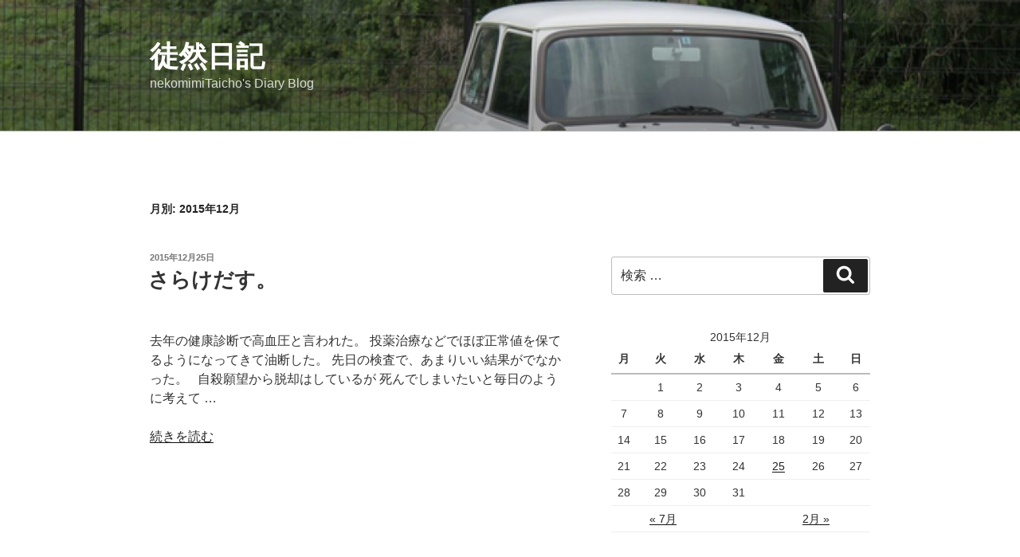

--- FILE ---
content_type: text/css
request_url: https://mini703.com/wp-content/themes/2017child/style.css?ver=4.9.26
body_size: 157
content:
/*
Theme Name: 2017child
Template:   twentyseventeen
Theme URI: https://wordpress.org/themes/twentyseventeen/

Description:   Twenty Seventeen の子テーマ
Author:        ねこみみ隊長
Author URI:    http://nekomimi-taicho.com/about/
*/

